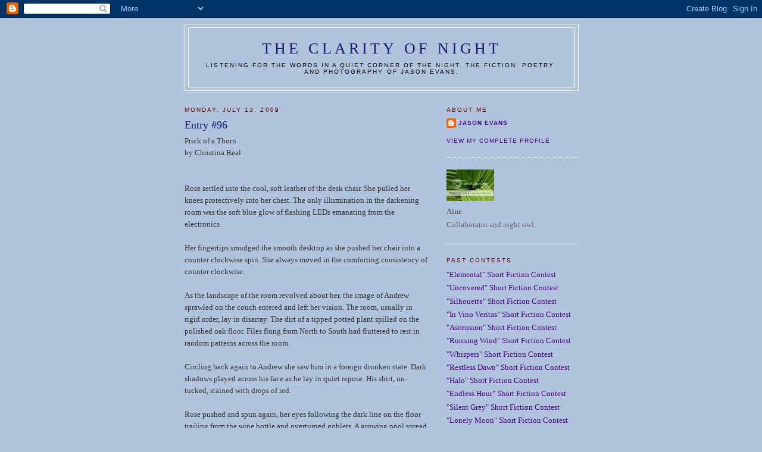

--- FILE ---
content_type: text/html; charset=UTF-8
request_url: https://clarityofnight.blogspot.com/2009/07/entry-96.html?showComment=1247903936570
body_size: 15112
content:
<!DOCTYPE html>
<html dir='ltr' xmlns='http://www.w3.org/1999/xhtml' xmlns:b='http://www.google.com/2005/gml/b' xmlns:data='http://www.google.com/2005/gml/data' xmlns:expr='http://www.google.com/2005/gml/expr'>
<head>
<link href='https://www.blogger.com/static/v1/widgets/2944754296-widget_css_bundle.css' rel='stylesheet' type='text/css'/>
<meta content='vITromZVnmzD6Rr5Sb9zwv+nRE0cyvxYixcpM8p4d5k=' name='verify-v1'/>
<META content='ecda477831b89688' name='y_key'></META>
<meta content='The fiction, poetry, and photography of Jason Evans' name='description'/>
<meta content='INTP,Jason Evans,Clarity of Night,fiction,poetry,photography,short fiction contest' name='keywords'/>
<meta content='text/html; charset=UTF-8' http-equiv='Content-Type'/>
<meta content='blogger' name='generator'/>
<link href='https://clarityofnight.blogspot.com/favicon.ico' rel='icon' type='image/x-icon'/>
<link href='http://clarityofnight.blogspot.com/2009/07/entry-96.html' rel='canonical'/>
<link rel="alternate" type="application/atom+xml" title="The Clarity of Night - Atom" href="https://clarityofnight.blogspot.com/feeds/posts/default" />
<link rel="alternate" type="application/rss+xml" title="The Clarity of Night - RSS" href="https://clarityofnight.blogspot.com/feeds/posts/default?alt=rss" />
<link rel="service.post" type="application/atom+xml" title="The Clarity of Night - Atom" href="https://www.blogger.com/feeds/15498010/posts/default" />

<link rel="alternate" type="application/atom+xml" title="The Clarity of Night - Atom" href="https://clarityofnight.blogspot.com/feeds/3279299977477626327/comments/default" />
<!--Can't find substitution for tag [blog.ieCssRetrofitLinks]-->
<meta content='http://clarityofnight.blogspot.com/2009/07/entry-96.html' property='og:url'/>
<meta content='Entry #96' property='og:title'/>
<meta content='Prick of a Thorn by Christina Beal Rose settled into the cool, soft leather of the desk chair.  She pulled her knees protectively into her c...' property='og:description'/>
<title>The Clarity of Night: Entry #96</title>
<style id='page-skin-1' type='text/css'><!--
/*
-----------------------------------------------
Blogger Template Style
Name:     Minima
Designer: Douglas Bowman
URL:      www.stopdesign.com
Date:     26 Feb 2004
Updated by: Blogger Team
----------------------------------------------- */
/* Variable definitions
====================
<Variable name="bgcolor" description="Page Background Color"
type="color" default="#fff">
<Variable name="textcolor" description="Text Color"
type="color" default="#333">
<Variable name="linkcolor" description="Link Color"
type="color" default="#58a">
<Variable name="pagetitlecolor" description="Blog Title Color"
type="color" default="#666">
<Variable name="descriptioncolor" description="Blog Description Color"
type="color" default="#999">
<Variable name="titlecolor" description="Post Title Color"
type="color" default="#c60">
<Variable name="bordercolor" description="Border Color"
type="color" default="#ccc">
<Variable name="sidebarcolor" description="Sidebar Title Color"
type="color" default="#999">
<Variable name="sidebartextcolor" description="Sidebar Text Color"
type="color" default="#666">
<Variable name="visitedlinkcolor" description="Visited Link Color"
type="color" default="#999">
<Variable name="bodyfont" description="Text Font"
type="font" default="normal normal 100% Georgia, Serif">
<Variable name="headerfont" description="Sidebar Title Font"
type="font"
default="normal normal 78% 'Trebuchet MS',Trebuchet,Arial,Verdana,Sans-serif">
<Variable name="pagetitlefont" description="Blog Title Font"
type="font"
default="normal normal 200% Georgia, Serif">
<Variable name="descriptionfont" description="Blog Description Font"
type="font"
default="normal normal 78% 'Trebuchet MS', Trebuchet, Arial, Verdana, Sans-serif">
<Variable name="postfooterfont" description="Post Footer Font"
type="font"
default="normal normal 78% 'Trebuchet MS', Trebuchet, Arial, Verdana, Sans-serif">
<Variable name="startSide" description="Side where text starts in blog language"
type="automatic" default="left">
<Variable name="endSide" description="Side where text ends in blog language"
type="automatic" default="right">
*/
/* Use this with templates/template-twocol.html */
body {
background:#B0C4DE;
margin:0;
color:#333333;
font:x-small Georgia Serif;
font-size/* */:/**/small;
font-size: /**/small;
text-align: center;
}
a:link {
color:#4B0082;
text-decoration:none;
}
a:visited {
color:#4B0082;
text-decoration:none;
}
a:hover {
color:#FAEBD7;
text-decoration:underline;
}
a img {
border-width:0;
}
/* Header
-----------------------------------------------
*/
#header-wrapper {
width:660px;
margin:0 auto 10px;
border:1px solid #ffffff;
}
#header-inner {
background-position: center;
margin-left: auto;
margin-right: auto;
}
#header {
margin: 5px;
border: 1px solid #ffffff;
text-align: center;
color:#191970;
}
#header h1 {
margin:5px 5px 0;
padding:15px 20px .25em;
line-height:1.2em;
text-transform:uppercase;
letter-spacing:.2em;
font: normal normal 200% Georgia, Serif;
}
#header a {
color:#191970;
text-decoration:none;
}
#header a:hover {
color:#191970;
}
#header .description {
margin:0 5px 5px;
padding:0 20px 15px;
max-width:700px;
text-transform:uppercase;
letter-spacing:.2em;
line-height: 1.4em;
font: normal normal 78% 'Trebuchet MS', Trebuchet, Arial, Verdana, Sans-serif;
color: #000000;
}
#header img {
margin-left: auto;
margin-right: auto;
}
/* Outer-Wrapper
----------------------------------------------- */
#outer-wrapper {
width: 660px;
margin:0 auto;
padding:10px;
text-align:left;
font: normal normal 100% Georgia, Serif;
}
#main-wrapper {
width: 410px;
float: left;
word-wrap: break-word; /* fix for long text breaking sidebar float in IE */
overflow: hidden;     /* fix for long non-text content breaking IE sidebar float */
}
#sidebar-wrapper {
width: 220px;
float: right;
word-wrap: break-word; /* fix for long text breaking sidebar float in IE */
overflow: hidden;      /* fix for long non-text content breaking IE sidebar float */
}
/* Headings
----------------------------------------------- */
h2 {
margin:1.5em 0 .75em;
font:normal normal 78% 'Trebuchet MS',Trebuchet,Arial,Verdana,Sans-serif;
line-height: 1.4em;
text-transform:uppercase;
letter-spacing:.2em;
color:#660000;
}
/* Posts
-----------------------------------------------
*/
h2.date-header {
margin:1.5em 0 .5em;
}
.post {
margin:.5em 0 1.5em;
border-bottom:1px dotted #ffffff;
padding-bottom:1.5em;
}
.post h3 {
margin:.25em 0 0;
padding:0 0 4px;
font-size:140%;
font-weight:normal;
line-height:1.4em;
color:#191970;
}
.post h3 a, .post h3 a:visited, .post h3 strong {
display:block;
text-decoration:none;
color:#191970;
font-weight:normal;
}
.post h3 strong, .post h3 a:hover {
color:#333333;
}
.post-body {
margin:0 0 .75em;
line-height:1.6em;
}
.post-body blockquote {
line-height:1.3em;
}
.post-footer {
margin: .75em 0;
color:#660000;
text-transform:uppercase;
letter-spacing:.1em;
font: normal normal 78% 'Trebuchet MS', Trebuchet, Arial, Verdana, Sans-serif;
line-height: 1.4em;
}
.comment-link {
margin-left:.6em;
}
.post img {
padding:4px;
border:1px solid #ffffff;
}
.post blockquote {
margin:1em 20px;
}
.post blockquote p {
margin:.75em 0;
}
/* Comments
----------------------------------------------- */
#comments h4 {
margin:1em 0;
font-weight: bold;
line-height: 1.4em;
text-transform:uppercase;
letter-spacing:.2em;
color: #660000;
}
#comments-block {
margin:1em 0 1.5em;
line-height:1.6em;
}
#comments-block .comment-author {
margin:.5em 0;
}
#comments-block .comment-body {
margin:.25em 0 0;
}
#comments-block .comment-footer {
margin:-.25em 0 2em;
line-height: 1.4em;
text-transform:uppercase;
letter-spacing:.1em;
}
#comments-block .comment-body p {
margin:0 0 .75em;
}
.deleted-comment {
font-style:italic;
color:gray;
}
#blog-pager-newer-link {
float: left;
}
#blog-pager-older-link {
float: right;
}
#blog-pager {
text-align: center;
}
.feed-links {
clear: both;
line-height: 2.5em;
}
/* Sidebar Content
----------------------------------------------- */
.sidebar {
color: #666666;
line-height: 1.5em;
}
.sidebar ul {
list-style:none;
margin:0 0 0;
padding:0 0 0;
}
.sidebar li {
margin:0;
padding-top:0;
padding-right:0;
padding-bottom:.25em;
padding-left:15px;
text-indent:-15px;
line-height:1.5em;
}
.sidebar .widget, .main .widget {
border-bottom:1px dotted #ffffff;
margin:0 0 1.5em;
padding:0 0 1.5em;
}
.main .Blog {
border-bottom-width: 0;
}
/* Profile
----------------------------------------------- */
.profile-img {
float: left;
margin-top: 0;
margin-right: 5px;
margin-bottom: 5px;
margin-left: 0;
padding: 4px;
border: 1px solid #ffffff;
}
.profile-data {
margin:0;
text-transform:uppercase;
letter-spacing:.1em;
font: normal normal 78% 'Trebuchet MS', Trebuchet, Arial, Verdana, Sans-serif;
color: #660000;
font-weight: bold;
line-height: 1.6em;
}
.profile-datablock {
margin:.5em 0 .5em;
}
.profile-textblock {
margin: 0.5em 0;
line-height: 1.6em;
}
.profile-link {
font: normal normal 78% 'Trebuchet MS', Trebuchet, Arial, Verdana, Sans-serif;
text-transform: uppercase;
letter-spacing: .1em;
}
/* Footer
----------------------------------------------- */
#footer {
width:660px;
clear:both;
margin:0 auto;
padding-top:15px;
line-height: 1.6em;
text-transform:uppercase;
letter-spacing:.1em;
text-align: center;
}

--></style>
<link href='https://www.blogger.com/dyn-css/authorization.css?targetBlogID=15498010&amp;zx=9d67c0fb-5204-4140-8fdd-ea7455842605' media='none' onload='if(media!=&#39;all&#39;)media=&#39;all&#39;' rel='stylesheet'/><noscript><link href='https://www.blogger.com/dyn-css/authorization.css?targetBlogID=15498010&amp;zx=9d67c0fb-5204-4140-8fdd-ea7455842605' rel='stylesheet'/></noscript>
<meta name='google-adsense-platform-account' content='ca-host-pub-1556223355139109'/>
<meta name='google-adsense-platform-domain' content='blogspot.com'/>

</head>
<body>
<div class='navbar section' id='navbar'><div class='widget Navbar' data-version='1' id='Navbar1'><script type="text/javascript">
    function setAttributeOnload(object, attribute, val) {
      if(window.addEventListener) {
        window.addEventListener('load',
          function(){ object[attribute] = val; }, false);
      } else {
        window.attachEvent('onload', function(){ object[attribute] = val; });
      }
    }
  </script>
<div id="navbar-iframe-container"></div>
<script type="text/javascript" src="https://apis.google.com/js/platform.js"></script>
<script type="text/javascript">
      gapi.load("gapi.iframes:gapi.iframes.style.bubble", function() {
        if (gapi.iframes && gapi.iframes.getContext) {
          gapi.iframes.getContext().openChild({
              url: 'https://www.blogger.com/navbar/15498010?po\x3d3279299977477626327\x26origin\x3dhttps://clarityofnight.blogspot.com',
              where: document.getElementById("navbar-iframe-container"),
              id: "navbar-iframe"
          });
        }
      });
    </script><script type="text/javascript">
(function() {
var script = document.createElement('script');
script.type = 'text/javascript';
script.src = '//pagead2.googlesyndication.com/pagead/js/google_top_exp.js';
var head = document.getElementsByTagName('head')[0];
if (head) {
head.appendChild(script);
}})();
</script>
</div></div>
<div id='outer-wrapper'><div id='wrap2'>
<!-- skip links for text browsers -->
<span id='skiplinks' style='display:none;'>
<a href='#main'>skip to main </a> |
      <a href='#sidebar'>skip to sidebar</a>
</span>
<div id='header-wrapper'>
<div class='header section' id='header'><div class='widget Header' data-version='1' id='Header1'>
<div id='header-inner'>
<div class='titlewrapper'>
<h1 class='title'>
<a href='https://clarityofnight.blogspot.com/'>
The Clarity of Night
</a>
</h1>
</div>
<div class='descriptionwrapper'>
<p class='description'><span>Listening for the words in a quiet corner of the night. The fiction, poetry, and photography of Jason Evans.</span></p>
</div>
</div>
</div></div>
</div>
<div id='content-wrapper'>
<div id='crosscol-wrapper' style='text-align:center'>
<div class='crosscol no-items section' id='crosscol'></div>
</div>
<div id='main-wrapper'>
<div class='main section' id='main'><div class='widget Blog' data-version='1' id='Blog1'>
<div class='blog-posts hfeed'>

          <div class="date-outer">
        
<h2 class='date-header'><span>Monday, July 13, 2009</span></h2>

          <div class="date-posts">
        
<div class='post-outer'>
<div class='post hentry uncustomized-post-template' itemprop='blogPost' itemscope='itemscope' itemtype='http://schema.org/BlogPosting'>
<meta content='15498010' itemprop='blogId'/>
<meta content='3279299977477626327' itemprop='postId'/>
<a name='3279299977477626327'></a>
<h3 class='post-title entry-title' itemprop='name'>
Entry #96
</h3>
<div class='post-header'>
<div class='post-header-line-1'></div>
</div>
<div class='post-body entry-content' id='post-body-3279299977477626327' itemprop='description articleBody'>
Prick of a Thorn<br />by Christina Beal<br /><br /><br />Rose settled into the cool, soft leather of the desk chair.  She pulled her knees protectively into her chest.  The only illumination in the darkening room was the soft blue glow of flashing LEDs emanating from the electronics.<br /><br />Her fingertips smudged the smooth desktop as she pushed her chair into a counter clockwise spin.  She always moved in the comforting consistency of counter clockwise.<br /><br />As the landscape of the room revolved about her, the image of Andrew sprawled on the couch entered and left her vision.  The room, usually in rigid order, lay in disarray.  The dirt of a tipped potted plant spilled on the polished oak floor.  Files flung from North to South had fluttered to rest in random patterns across the room.<br /><br />Circling back again to Andrew she saw him in a foreign drunken state.  Dark shadows played across his face as he lay in quiet repose.  His shirt, un-tucked, stained with drops of red.<br /><br />Rose pushed and spun again, her eyes following the dark line on the floor trailing from the wine bottle and overturned goblets.  A growing pool spread with each drip of dark liquid.  As her chair slowed to a stop she raised her fingers gently to the growing swelling around her eye.  Her breath shuddered and a tear slid down her cheek and landed among the splatter of red stains on her once crisp white shirt.<br /><br />She sighed.<br /><br />&#8220;It&#8217;s going to take a lot of club soda to clean this mess.&#8221;
<div style='clear: both;'></div>
</div>
<div class='post-footer'>
<div class='post-footer-line post-footer-line-1'>
<span class='post-author vcard'>
Posted by
<span class='fn' itemprop='author' itemscope='itemscope' itemtype='http://schema.org/Person'>
<span itemprop='name'>Anonymous</span>
</span>
</span>
<span class='post-timestamp'>
at
<meta content='http://clarityofnight.blogspot.com/2009/07/entry-96.html' itemprop='url'/>
<a class='timestamp-link' href='https://clarityofnight.blogspot.com/2009/07/entry-96.html' rel='bookmark' title='permanent link'><abbr class='published' itemprop='datePublished' title='2009-07-13T10:16:00-04:00'>10:16 AM</abbr></a>
</span>
<span class='post-comment-link'>
</span>
<span class='post-icons'>
<span class='item-action'>
<a href='https://www.blogger.com/email-post/15498010/3279299977477626327' title='Email Post'>
<img alt='' class='icon-action' height='13' src='https://resources.blogblog.com/img/icon18_email.gif' width='18'/>
</a>
</span>
<span class='item-control blog-admin pid-937873283'>
<a href='https://www.blogger.com/post-edit.g?blogID=15498010&postID=3279299977477626327&from=pencil' title='Edit Post'>
<img alt='' class='icon-action' height='18' src='https://resources.blogblog.com/img/icon18_edit_allbkg.gif' width='18'/>
</a>
</span>
</span>
<div class='post-share-buttons goog-inline-block'>
</div>
</div>
<div class='post-footer-line post-footer-line-2'>
<span class='post-labels'>
</span>
</div>
<div class='post-footer-line post-footer-line-3'>
<span class='post-location'>
</span>
</div>
</div>
</div>
<div class='comments' id='comments'>
<a name='comments'></a>
<h4>21 comments:</h4>
<div id='Blog1_comments-block-wrapper'>
<dl class='avatar-comment-indent' id='comments-block'>
<dt class='comment-author ' id='c4417426376697957843'>
<a name='c4417426376697957843'></a>
<div class="avatar-image-container vcard"><span dir="ltr"><a href="https://www.blogger.com/profile/10224135811862587701" target="" rel="nofollow" onclick="" class="avatar-hovercard" id="av-4417426376697957843-10224135811862587701"><img src="https://resources.blogblog.com/img/blank.gif" width="35" height="35" class="delayLoad" style="display: none;" longdesc="//blogger.googleusercontent.com/img/b/R29vZ2xl/AVvXsEhrCaj4oymQIIk1IJL8Jj_3AW9qDOetof7tMqb3-BWSu2WSfjekRrpcBCr_VsZWxXyNYFElBk3DSyecM5aSgtA8DyCaWLvIosWpHPW18K0DeS-YR5Gk-zWff5KVupRmiU4/s45-c/uwiEuohfWa-hf9l54pflmK8A+TRvwJIp0060.jpg" alt="" title="The Preacherman">

<noscript><img src="//blogger.googleusercontent.com/img/b/R29vZ2xl/AVvXsEhrCaj4oymQIIk1IJL8Jj_3AW9qDOetof7tMqb3-BWSu2WSfjekRrpcBCr_VsZWxXyNYFElBk3DSyecM5aSgtA8DyCaWLvIosWpHPW18K0DeS-YR5Gk-zWff5KVupRmiU4/s45-c/uwiEuohfWa-hf9l54pflmK8A+TRvwJIp0060.jpg" width="35" height="35" class="photo" alt=""></noscript></a></span></div>
<a href='https://www.blogger.com/profile/10224135811862587701' rel='nofollow'>The Preacherman</a>
said...
</dt>
<dd class='comment-body' id='Blog1_cmt-4417426376697957843'>
<p>
Understated violence supurbly done. I&#39;m not sure I was meant to smile at the last line but I did anyway.<br /><br />Really really like this a lot.<br /><br /><br /><br /><br />Four Dinners
</p>
</dd>
<dd class='comment-footer'>
<span class='comment-timestamp'>
<a href='https://clarityofnight.blogspot.com/2009/07/entry-96.html?showComment=1247497457005#c4417426376697957843' title='comment permalink'>
July 13, 2009 11:04 AM
</a>
<span class='item-control blog-admin pid-1968829101'>
<a class='comment-delete' href='https://www.blogger.com/comment/delete/15498010/4417426376697957843' title='Delete Comment'>
<img src='https://resources.blogblog.com/img/icon_delete13.gif'/>
</a>
</span>
</span>
</dd>
<dt class='comment-author ' id='c3224612261435538186'>
<a name='c3224612261435538186'></a>
<div class="avatar-image-container vcard"><span dir="ltr"><a href="https://www.blogger.com/profile/06120847492230531939" target="" rel="nofollow" onclick="" class="avatar-hovercard" id="av-3224612261435538186-06120847492230531939"><img src="https://resources.blogblog.com/img/blank.gif" width="35" height="35" class="delayLoad" style="display: none;" longdesc="//blogger.googleusercontent.com/img/b/R29vZ2xl/AVvXsEip2vv_5wajSebeF0GoX5FdfYxef9Hhh9iHCwY-0kcyLfH9pdjMJrLlKQDRI6YlHWOcx5tL0ng99nXIzO3-juB0Yg2sroN3bKu6CwyHfzauLQQB5UcVvYNhyhsm_44meco/s45-c/profile.jpg" alt="" title="Laurel">

<noscript><img src="//blogger.googleusercontent.com/img/b/R29vZ2xl/AVvXsEip2vv_5wajSebeF0GoX5FdfYxef9Hhh9iHCwY-0kcyLfH9pdjMJrLlKQDRI6YlHWOcx5tL0ng99nXIzO3-juB0Yg2sroN3bKu6CwyHfzauLQQB5UcVvYNhyhsm_44meco/s45-c/profile.jpg" width="35" height="35" class="photo" alt=""></noscript></a></span></div>
<a href='https://www.blogger.com/profile/06120847492230531939' rel='nofollow'>Laurel</a>
said...
</dt>
<dd class='comment-body' id='Blog1_cmt-3224612261435538186'>
<p>
I love the counter clockwise detail, like she wants to turn time back.<br /><br />So well done.
</p>
</dd>
<dd class='comment-footer'>
<span class='comment-timestamp'>
<a href='https://clarityofnight.blogspot.com/2009/07/entry-96.html?showComment=1247497725367#c3224612261435538186' title='comment permalink'>
July 13, 2009 11:08 AM
</a>
<span class='item-control blog-admin pid-1732190563'>
<a class='comment-delete' href='https://www.blogger.com/comment/delete/15498010/3224612261435538186' title='Delete Comment'>
<img src='https://resources.blogblog.com/img/icon_delete13.gif'/>
</a>
</span>
</span>
</dd>
<dt class='comment-author ' id='c348390416755271422'>
<a name='c348390416755271422'></a>
<div class="avatar-image-container avatar-stock"><span dir="ltr"><a href="http://shoeism.wordpress.com" target="" rel="nofollow" onclick=""><img src="//resources.blogblog.com/img/blank.gif" width="35" height="35" alt="" title="Therese">

</a></span></div>
<a href='http://shoeism.wordpress.com' rel='nofollow'>Therese</a>
said...
</dt>
<dd class='comment-body' id='Blog1_cmt-348390416755271422'>
<p>
I like your attention to detail. &quot;usually in rigid order&quot;, &quot;files flung from North to South&quot;.<br /><br />Really subtle piece. Really well done. Good job.
</p>
</dd>
<dd class='comment-footer'>
<span class='comment-timestamp'>
<a href='https://clarityofnight.blogspot.com/2009/07/entry-96.html?showComment=1247497992241#c348390416755271422' title='comment permalink'>
July 13, 2009 11:13 AM
</a>
<span class='item-control blog-admin pid-937873283'>
<a class='comment-delete' href='https://www.blogger.com/comment/delete/15498010/348390416755271422' title='Delete Comment'>
<img src='https://resources.blogblog.com/img/icon_delete13.gif'/>
</a>
</span>
</span>
</dd>
<dt class='comment-author ' id='c5577670970573132567'>
<a name='c5577670970573132567'></a>
<div class="avatar-image-container vcard"><span dir="ltr"><a href="https://www.blogger.com/profile/18311954967682696734" target="" rel="nofollow" onclick="" class="avatar-hovercard" id="av-5577670970573132567-18311954967682696734"><img src="https://resources.blogblog.com/img/blank.gif" width="35" height="35" class="delayLoad" style="display: none;" longdesc="//blogger.googleusercontent.com/img/b/R29vZ2xl/AVvXsEivDojgh_cbL-OAQgVHS7OPkrucdcEDsqib9z9NZtJRt3VmqqPlZVXR72K__-rygK3qGQfFk4abg_y6xsyzRZylYYK2Tl73vx7Pl0J8z_cPJG9H3PFQBKVoqa-1zPuXKw/s45-c/ProfilePic.jpg" alt="" title="Aniket Thakkar">

<noscript><img src="//blogger.googleusercontent.com/img/b/R29vZ2xl/AVvXsEivDojgh_cbL-OAQgVHS7OPkrucdcEDsqib9z9NZtJRt3VmqqPlZVXR72K__-rygK3qGQfFk4abg_y6xsyzRZylYYK2Tl73vx7Pl0J8z_cPJG9H3PFQBKVoqa-1zPuXKw/s45-c/ProfilePic.jpg" width="35" height="35" class="photo" alt=""></noscript></a></span></div>
<a href='https://www.blogger.com/profile/18311954967682696734' rel='nofollow'>Aniket Thakkar</a>
said...
</dt>
<dd class='comment-body' id='Blog1_cmt-5577670970573132567'>
<p>
She sure seems to have a getaway plan intact. I wouldn&#39;t cross paths with that women... ever.<br /><br />The ones who curse and shout a lot are still predictable. The calm ones are to be feared. :)<br /><br />Liked this a lot.
</p>
</dd>
<dd class='comment-footer'>
<span class='comment-timestamp'>
<a href='https://clarityofnight.blogspot.com/2009/07/entry-96.html?showComment=1247500097845#c5577670970573132567' title='comment permalink'>
July 13, 2009 11:48 AM
</a>
<span class='item-control blog-admin pid-107374061'>
<a class='comment-delete' href='https://www.blogger.com/comment/delete/15498010/5577670970573132567' title='Delete Comment'>
<img src='https://resources.blogblog.com/img/icon_delete13.gif'/>
</a>
</span>
</span>
</dd>
<dt class='comment-author ' id='c4497937551678480576'>
<a name='c4497937551678480576'></a>
<div class="avatar-image-container avatar-stock"><span dir="ltr"><a href="https://www.blogger.com/profile/01354073276671196477" target="" rel="nofollow" onclick="" class="avatar-hovercard" id="av-4497937551678480576-01354073276671196477"><img src="//www.blogger.com/img/blogger_logo_round_35.png" width="35" height="35" alt="" title="Catherine Vibert">

</a></span></div>
<a href='https://www.blogger.com/profile/01354073276671196477' rel='nofollow'>Catherine Vibert</a>
said...
</dt>
<dd class='comment-body' id='Blog1_cmt-4497937551678480576'>
<p>
Thank you for not letting us see the violence happen.  This was really great, I enjoyed it very much.  Great last line.
</p>
</dd>
<dd class='comment-footer'>
<span class='comment-timestamp'>
<a href='https://clarityofnight.blogspot.com/2009/07/entry-96.html?showComment=1247507380939#c4497937551678480576' title='comment permalink'>
July 13, 2009 1:49 PM
</a>
<span class='item-control blog-admin pid-289110698'>
<a class='comment-delete' href='https://www.blogger.com/comment/delete/15498010/4497937551678480576' title='Delete Comment'>
<img src='https://resources.blogblog.com/img/icon_delete13.gif'/>
</a>
</span>
</span>
</dd>
<dt class='comment-author ' id='c5292704680332754138'>
<a name='c5292704680332754138'></a>
<div class="avatar-image-container vcard"><span dir="ltr"><a href="https://www.blogger.com/profile/08873675614347328116" target="" rel="nofollow" onclick="" class="avatar-hovercard" id="av-5292704680332754138-08873675614347328116"><img src="https://resources.blogblog.com/img/blank.gif" width="35" height="35" class="delayLoad" style="display: none;" longdesc="//blogger.googleusercontent.com/img/b/R29vZ2xl/AVvXsEiSMDyWzBafLfp3zSjqulTNPEXJT-4aVnzvHTc-seaU2--dzoL1VhULVrf_8ii-E9dY99JcWkcPFp2q55pFmSujKXapF53otyTXkUiQ200UpphK0lp5HKqJsakvmEbBqw/s45-c/1679gloweyewolf100.jpg" alt="" title="laughingwolf">

<noscript><img src="//blogger.googleusercontent.com/img/b/R29vZ2xl/AVvXsEiSMDyWzBafLfp3zSjqulTNPEXJT-4aVnzvHTc-seaU2--dzoL1VhULVrf_8ii-E9dY99JcWkcPFp2q55pFmSujKXapF53otyTXkUiQ200UpphK0lp5HKqJsakvmEbBqw/s45-c/1679gloweyewolf100.jpg" width="35" height="35" class="photo" alt=""></noscript></a></span></div>
<a href='https://www.blogger.com/profile/08873675614347328116' rel='nofollow'>laughingwolf</a>
said...
</dt>
<dd class='comment-body' id='Blog1_cmt-5292704680332754138'>
<p>
understated elegance...
</p>
</dd>
<dd class='comment-footer'>
<span class='comment-timestamp'>
<a href='https://clarityofnight.blogspot.com/2009/07/entry-96.html?showComment=1247515670772#c5292704680332754138' title='comment permalink'>
July 13, 2009 4:07 PM
</a>
<span class='item-control blog-admin pid-1322321381'>
<a class='comment-delete' href='https://www.blogger.com/comment/delete/15498010/5292704680332754138' title='Delete Comment'>
<img src='https://resources.blogblog.com/img/icon_delete13.gif'/>
</a>
</span>
</span>
</dd>
<dt class='comment-author ' id='c4327123134365592979'>
<a name='c4327123134365592979'></a>
<div class="avatar-image-container vcard"><span dir="ltr"><a href="https://www.blogger.com/profile/10479324326541901987" target="" rel="nofollow" onclick="" class="avatar-hovercard" id="av-4327123134365592979-10479324326541901987"><img src="https://resources.blogblog.com/img/blank.gif" width="35" height="35" class="delayLoad" style="display: none;" longdesc="//blogger.googleusercontent.com/img/b/R29vZ2xl/AVvXsEg-XIvCNa9w6QqTedw9418p3NivecTgWAv8-pbV-GgJ8sk8v3LWTt6244J5ENMnH46NVCTc_GBGlWDIlQH9hrJwlBB6DravFAsdJeOzcV_XwVdCRwyfP2rClA9HeUPyGsM/s45-c/IMAG0231+%281%29.jpg" alt="" title="JR&amp;#39;s Thumbprints">

<noscript><img src="//blogger.googleusercontent.com/img/b/R29vZ2xl/AVvXsEg-XIvCNa9w6QqTedw9418p3NivecTgWAv8-pbV-GgJ8sk8v3LWTt6244J5ENMnH46NVCTc_GBGlWDIlQH9hrJwlBB6DravFAsdJeOzcV_XwVdCRwyfP2rClA9HeUPyGsM/s45-c/IMAG0231+%281%29.jpg" width="35" height="35" class="photo" alt=""></noscript></a></span></div>
<a href='https://www.blogger.com/profile/10479324326541901987' rel='nofollow'>JR&#39;s Thumbprints</a>
said...
</dt>
<dd class='comment-body' id='Blog1_cmt-4327123134365592979'>
<p>
It&#39;s good to know that Andrew isn&#39;t dead! Interesting movement in this story.
</p>
</dd>
<dd class='comment-footer'>
<span class='comment-timestamp'>
<a href='https://clarityofnight.blogspot.com/2009/07/entry-96.html?showComment=1247525824786#c4327123134365592979' title='comment permalink'>
July 13, 2009 6:57 PM
</a>
<span class='item-control blog-admin pid-1691505187'>
<a class='comment-delete' href='https://www.blogger.com/comment/delete/15498010/4327123134365592979' title='Delete Comment'>
<img src='https://resources.blogblog.com/img/icon_delete13.gif'/>
</a>
</span>
</span>
</dd>
<dt class='comment-author ' id='c5617240241501563454'>
<a name='c5617240241501563454'></a>
<div class="avatar-image-container vcard"><span dir="ltr"><a href="https://www.blogger.com/profile/17616427797201977083" target="" rel="nofollow" onclick="" class="avatar-hovercard" id="av-5617240241501563454-17616427797201977083"><img src="https://resources.blogblog.com/img/blank.gif" width="35" height="35" class="delayLoad" style="display: none;" longdesc="//blogger.googleusercontent.com/img/b/R29vZ2xl/AVvXsEinsPePgbC7nx0JtdeQO56eENAfKS4JSePiOS4B-n5Q_-yOQmj9RkODKXWBhXw0EiQ5nxVVv17NMyWMGgEexU-o3ZUmAQEuG3QBsqp9YnlR3zT-HBm-aWNMkjQ8AwT36w/s45-c/home_womans_hoodie.gif" alt="" title="Hoodie">

<noscript><img src="//blogger.googleusercontent.com/img/b/R29vZ2xl/AVvXsEinsPePgbC7nx0JtdeQO56eENAfKS4JSePiOS4B-n5Q_-yOQmj9RkODKXWBhXw0EiQ5nxVVv17NMyWMGgEexU-o3ZUmAQEuG3QBsqp9YnlR3zT-HBm-aWNMkjQ8AwT36w/s45-c/home_womans_hoodie.gif" width="35" height="35" class="photo" alt=""></noscript></a></span></div>
<a href='https://www.blogger.com/profile/17616427797201977083' rel='nofollow'>Hoodie</a>
said...
</dt>
<dd class='comment-body' id='Blog1_cmt-5617240241501563454'>
<p>
Very nicely done, Christina.  Strong detail, a crisp peek into the moment.  I particularly like the way the title plays in.<br /><br />(Its me BTW.  I got an entry in last night.  112)
</p>
</dd>
<dd class='comment-footer'>
<span class='comment-timestamp'>
<a href='https://clarityofnight.blogspot.com/2009/07/entry-96.html?showComment=1247585212636#c5617240241501563454' title='comment permalink'>
July 14, 2009 11:26 AM
</a>
<span class='item-control blog-admin pid-1985996301'>
<a class='comment-delete' href='https://www.blogger.com/comment/delete/15498010/5617240241501563454' title='Delete Comment'>
<img src='https://resources.blogblog.com/img/icon_delete13.gif'/>
</a>
</span>
</span>
</dd>
<dt class='comment-author ' id='c5292671535519853415'>
<a name='c5292671535519853415'></a>
<div class="avatar-image-container vcard"><span dir="ltr"><a href="https://www.blogger.com/profile/12003379181294550035" target="" rel="nofollow" onclick="" class="avatar-hovercard" id="av-5292671535519853415-12003379181294550035"><img src="https://resources.blogblog.com/img/blank.gif" width="35" height="35" class="delayLoad" style="display: none;" longdesc="//blogger.googleusercontent.com/img/b/R29vZ2xl/AVvXsEjmDg8tPZUi5C1OfsJMDfYavbThMykmiD3PqKByYMd0E49xXCDL3eIcV8yPsOR8QNp5AqPptjhE51xZwNSGgdSPRxv2wAyafrQ0rTz3Y1VZV4jBpD6NwDdIpwwamqBdosM/s45-c/image.jpg" alt="" title="Karen">

<noscript><img src="//blogger.googleusercontent.com/img/b/R29vZ2xl/AVvXsEjmDg8tPZUi5C1OfsJMDfYavbThMykmiD3PqKByYMd0E49xXCDL3eIcV8yPsOR8QNp5AqPptjhE51xZwNSGgdSPRxv2wAyafrQ0rTz3Y1VZV4jBpD6NwDdIpwwamqBdosM/s45-c/image.jpg" width="35" height="35" class="photo" alt=""></noscript></a></span></div>
<a href='https://www.blogger.com/profile/12003379181294550035' rel='nofollow'>Karen</a>
said...
</dt>
<dd class='comment-body' id='Blog1_cmt-5292671535519853415'>
<p>
Wow! The detail of the spinning in and out of vision sells me on this. Great point of view; very good writing.
</p>
</dd>
<dd class='comment-footer'>
<span class='comment-timestamp'>
<a href='https://clarityofnight.blogspot.com/2009/07/entry-96.html?showComment=1247614956131#c5292671535519853415' title='comment permalink'>
July 14, 2009 7:42 PM
</a>
<span class='item-control blog-admin pid-114929381'>
<a class='comment-delete' href='https://www.blogger.com/comment/delete/15498010/5292671535519853415' title='Delete Comment'>
<img src='https://resources.blogblog.com/img/icon_delete13.gif'/>
</a>
</span>
</span>
</dd>
<dt class='comment-author ' id='c4233633131967209184'>
<a name='c4233633131967209184'></a>
<div class="avatar-image-container avatar-stock"><span dir="ltr"><img src="//resources.blogblog.com/img/blank.gif" width="35" height="35" alt="" title="Anonymous">

</span></div>
Anonymous
said...
</dt>
<dd class='comment-body' id='Blog1_cmt-4233633131967209184'>
<p>
i like your writing. riveting!
</p>
</dd>
<dd class='comment-footer'>
<span class='comment-timestamp'>
<a href='https://clarityofnight.blogspot.com/2009/07/entry-96.html?showComment=1247640584000#c4233633131967209184' title='comment permalink'>
July 15, 2009 2:49 AM
</a>
<span class='item-control blog-admin pid-937873283'>
<a class='comment-delete' href='https://www.blogger.com/comment/delete/15498010/4233633131967209184' title='Delete Comment'>
<img src='https://resources.blogblog.com/img/icon_delete13.gif'/>
</a>
</span>
</span>
</dd>
<dt class='comment-author ' id='c1584149280274501271'>
<a name='c1584149280274501271'></a>
<div class="avatar-image-container avatar-stock"><span dir="ltr"><a href="https://www.blogger.com/profile/04871239587214383387" target="" rel="nofollow" onclick="" class="avatar-hovercard" id="av-1584149280274501271-04871239587214383387"><img src="//www.blogger.com/img/blogger_logo_round_35.png" width="35" height="35" alt="" title="Unknown">

</a></span></div>
<a href='https://www.blogger.com/profile/04871239587214383387' rel='nofollow'>Unknown</a>
said...
</dt>
<dd class='comment-body' id='Blog1_cmt-1584149280274501271'>
<p>
Wow, great writing, rich, visual, subtle - there&#39;s the makings of a great thriller in this.  Really strong writing, very well done!
</p>
</dd>
<dd class='comment-footer'>
<span class='comment-timestamp'>
<a href='https://clarityofnight.blogspot.com/2009/07/entry-96.html?showComment=1247656802712#c1584149280274501271' title='comment permalink'>
July 15, 2009 7:20 AM
</a>
<span class='item-control blog-admin pid-439764999'>
<a class='comment-delete' href='https://www.blogger.com/comment/delete/15498010/1584149280274501271' title='Delete Comment'>
<img src='https://resources.blogblog.com/img/icon_delete13.gif'/>
</a>
</span>
</span>
</dd>
<dt class='comment-author ' id='c2041947539123295753'>
<a name='c2041947539123295753'></a>
<div class="avatar-image-container vcard"><span dir="ltr"><a href="https://www.blogger.com/profile/09722619048888613647" target="" rel="nofollow" onclick="" class="avatar-hovercard" id="av-2041947539123295753-09722619048888613647"><img src="https://resources.blogblog.com/img/blank.gif" width="35" height="35" class="delayLoad" style="display: none;" longdesc="//1.bp.blogspot.com/-FRFvo69by3I/YBb9xg8q-yI/AAAAAAAACmk/Nf5dPsUazCYrJTzKd7gGkDdRmmtVj5mXQCK4BGAYYCw/s35/Bernie%25252Bin%25252BVegas%25252B2.jpg" alt="" title="BernardL">

<noscript><img src="//1.bp.blogspot.com/-FRFvo69by3I/YBb9xg8q-yI/AAAAAAAACmk/Nf5dPsUazCYrJTzKd7gGkDdRmmtVj5mXQCK4BGAYYCw/s35/Bernie%25252Bin%25252BVegas%25252B2.jpg" width="35" height="35" class="photo" alt=""></noscript></a></span></div>
<a href='https://www.blogger.com/profile/09722619048888613647' rel='nofollow'>BernardL</a>
said...
</dt>
<dd class='comment-body' id='Blog1_cmt-2041947539123295753'>
<p>
One too many glasses of wine. Nicely done.
</p>
</dd>
<dd class='comment-footer'>
<span class='comment-timestamp'>
<a href='https://clarityofnight.blogspot.com/2009/07/entry-96.html?showComment=1247680612230#c2041947539123295753' title='comment permalink'>
July 15, 2009 1:56 PM
</a>
<span class='item-control blog-admin pid-1551990791'>
<a class='comment-delete' href='https://www.blogger.com/comment/delete/15498010/2041947539123295753' title='Delete Comment'>
<img src='https://resources.blogblog.com/img/icon_delete13.gif'/>
</a>
</span>
</span>
</dd>
<dt class='comment-author ' id='c5269756816584392376'>
<a name='c5269756816584392376'></a>
<div class="avatar-image-container vcard"><span dir="ltr"><a href="https://www.blogger.com/profile/11302784595594793121" target="" rel="nofollow" onclick="" class="avatar-hovercard" id="av-5269756816584392376-11302784595594793121"><img src="https://resources.blogblog.com/img/blank.gif" width="35" height="35" class="delayLoad" style="display: none;" longdesc="//blogger.googleusercontent.com/img/b/R29vZ2xl/AVvXsEg4jiOgXMaSBdFrzx9w4ORZVRJ9EsJW05lIBV7UYHKp2SJ4kwwt-3IsznFcv1RjGBoQftNaSrWY7Rj1ZHURzxhc2Ss4xB-cqKoZ6HzGVzWwKnkfDKCcwuu5XrHVsgk1KGo/s45-c/IMG_0629.JPG" alt="" title="Amanda F.">

<noscript><img src="//blogger.googleusercontent.com/img/b/R29vZ2xl/AVvXsEg4jiOgXMaSBdFrzx9w4ORZVRJ9EsJW05lIBV7UYHKp2SJ4kwwt-3IsznFcv1RjGBoQftNaSrWY7Rj1ZHURzxhc2Ss4xB-cqKoZ6HzGVzWwKnkfDKCcwuu5XrHVsgk1KGo/s45-c/IMG_0629.JPG" width="35" height="35" class="photo" alt=""></noscript></a></span></div>
<a href='https://www.blogger.com/profile/11302784595594793121' rel='nofollow'>Amanda F.</a>
said...
</dt>
<dd class='comment-body' id='Blog1_cmt-5269756816584392376'>
<p>
Drunken violence without spelling it out - superbly done.
</p>
</dd>
<dd class='comment-footer'>
<span class='comment-timestamp'>
<a href='https://clarityofnight.blogspot.com/2009/07/entry-96.html?showComment=1247690159007#c5269756816584392376' title='comment permalink'>
July 15, 2009 4:35 PM
</a>
<span class='item-control blog-admin pid-2043463331'>
<a class='comment-delete' href='https://www.blogger.com/comment/delete/15498010/5269756816584392376' title='Delete Comment'>
<img src='https://resources.blogblog.com/img/icon_delete13.gif'/>
</a>
</span>
</span>
</dd>
<dt class='comment-author ' id='c2671280975373393389'>
<a name='c2671280975373393389'></a>
<div class="avatar-image-container avatar-stock"><span dir="ltr"><a href="https://www.blogger.com/profile/05028687955957107957" target="" rel="nofollow" onclick="" class="avatar-hovercard" id="av-2671280975373393389-05028687955957107957"><img src="//www.blogger.com/img/blogger_logo_round_35.png" width="35" height="35" alt="" title="PJD">

</a></span></div>
<a href='https://www.blogger.com/profile/05028687955957107957' rel='nofollow'>PJD</a>
said...
</dt>
<dd class='comment-body' id='Blog1_cmt-2671280975373393389'>
<p>
I hope she gets her glass slipper in the end.<br /><br />This is, as others have said, properly told.  The counterclockwise movement, the fact that she has done this before and has a routine... very well done.
</p>
</dd>
<dd class='comment-footer'>
<span class='comment-timestamp'>
<a href='https://clarityofnight.blogspot.com/2009/07/entry-96.html?showComment=1247725288322#c2671280975373393389' title='comment permalink'>
July 16, 2009 2:21 AM
</a>
<span class='item-control blog-admin pid-375121350'>
<a class='comment-delete' href='https://www.blogger.com/comment/delete/15498010/2671280975373393389' title='Delete Comment'>
<img src='https://resources.blogblog.com/img/icon_delete13.gif'/>
</a>
</span>
</span>
</dd>
<dt class='comment-author ' id='c8851001906844695216'>
<a name='c8851001906844695216'></a>
<div class="avatar-image-container vcard"><span dir="ltr"><a href="https://www.blogger.com/profile/16732006129353079344" target="" rel="nofollow" onclick="" class="avatar-hovercard" id="av-8851001906844695216-16732006129353079344"><img src="https://resources.blogblog.com/img/blank.gif" width="35" height="35" class="delayLoad" style="display: none;" longdesc="//blogger.googleusercontent.com/img/b/R29vZ2xl/AVvXsEjaEg1YjrJ0wtuECPzm_RlTYRQ703waVhMm5tiPfM6LdB11dh6ss2jWfGslwh_XWZ44wzqPRzzD9MoC5Qa5mjqqLo7PWq_W-gZIU5PU1nc9GV5Nroyltavd8JXZuVASkjA/s45-c/chrispic.jpg" alt="" title="Chris Eldin">

<noscript><img src="//blogger.googleusercontent.com/img/b/R29vZ2xl/AVvXsEjaEg1YjrJ0wtuECPzm_RlTYRQ703waVhMm5tiPfM6LdB11dh6ss2jWfGslwh_XWZ44wzqPRzzD9MoC5Qa5mjqqLo7PWq_W-gZIU5PU1nc9GV5Nroyltavd8JXZuVASkjA/s45-c/chrispic.jpg" width="35" height="35" class="photo" alt=""></noscript></a></span></div>
<a href='https://www.blogger.com/profile/16732006129353079344' rel='nofollow'>Chris Eldin</a>
said...
</dt>
<dd class='comment-body' id='Blog1_cmt-8851001906844695216'>
<p>
I also felt this was very strong writing. Elegant, yet powerful.  Your attention to detail is superb--just the right balance to ground us without overwhelming us.<br />Very nicely drawn!!
</p>
</dd>
<dd class='comment-footer'>
<span class='comment-timestamp'>
<a href='https://clarityofnight.blogspot.com/2009/07/entry-96.html?showComment=1247789309712#c8851001906844695216' title='comment permalink'>
July 16, 2009 8:08 PM
</a>
<span class='item-control blog-admin pid-768997699'>
<a class='comment-delete' href='https://www.blogger.com/comment/delete/15498010/8851001906844695216' title='Delete Comment'>
<img src='https://resources.blogblog.com/img/icon_delete13.gif'/>
</a>
</span>
</span>
</dd>
<dt class='comment-author ' id='c6657615338839801495'>
<a name='c6657615338839801495'></a>
<div class="avatar-image-container avatar-stock"><span dir="ltr"><a href="http://www.quinbrowne-words.blogspot.com" target="" rel="nofollow" onclick=""><img src="//resources.blogblog.com/img/blank.gif" width="35" height="35" alt="" title="quin browne">

</a></span></div>
<a href='http://www.quinbrowne-words.blogspot.com' rel='nofollow'>quin browne</a>
said...
</dt>
<dd class='comment-body' id='Blog1_cmt-6657615338839801495'>
<p>
i agree on the not letting the violence be seen as crucial to the story.
</p>
</dd>
<dd class='comment-footer'>
<span class='comment-timestamp'>
<a href='https://clarityofnight.blogspot.com/2009/07/entry-96.html?showComment=1247803696077#c6657615338839801495' title='comment permalink'>
July 17, 2009 12:08 AM
</a>
<span class='item-control blog-admin pid-937873283'>
<a class='comment-delete' href='https://www.blogger.com/comment/delete/15498010/6657615338839801495' title='Delete Comment'>
<img src='https://resources.blogblog.com/img/icon_delete13.gif'/>
</a>
</span>
</span>
</dd>
<dt class='comment-author ' id='c5662900245918133222'>
<a name='c5662900245918133222'></a>
<div class="avatar-image-container vcard"><span dir="ltr"><a href="https://www.blogger.com/profile/06840416881970211377" target="" rel="nofollow" onclick="" class="avatar-hovercard" id="av-5662900245918133222-06840416881970211377"><img src="https://resources.blogblog.com/img/blank.gif" width="35" height="35" class="delayLoad" style="display: none;" longdesc="//blogger.googleusercontent.com/img/b/R29vZ2xl/AVvXsEipmuxjmPA5LeS8i2hMgEt6NBgvKgh4yJXE5Y3gKQKzgRkuQdKga0q0BgaEqMchj4caB1sI7a4mKrniqY9DRUthdYTt_NfHWk7lYarISz3TDVF53bc2eUirjSDqAGKxRc8/s45-c/ea+profile.jpg" alt="" title="Esther Avila">

<noscript><img src="//blogger.googleusercontent.com/img/b/R29vZ2xl/AVvXsEipmuxjmPA5LeS8i2hMgEt6NBgvKgh4yJXE5Y3gKQKzgRkuQdKga0q0BgaEqMchj4caB1sI7a4mKrniqY9DRUthdYTt_NfHWk7lYarISz3TDVF53bc2eUirjSDqAGKxRc8/s45-c/ea+profile.jpg" width="35" height="35" class="photo" alt=""></noscript></a></span></div>
<a href='https://www.blogger.com/profile/06840416881970211377' rel='nofollow'>Esther Avila</a>
said...
</dt>
<dd class='comment-body' id='Blog1_cmt-5662900245918133222'>
<p>
This was really nicely written. So much detail. I was wondering why she seemed so calm as I was shown the disarray around her -- and then you hit us with it at the end... great writing.
</p>
</dd>
<dd class='comment-footer'>
<span class='comment-timestamp'>
<a href='https://clarityofnight.blogspot.com/2009/07/entry-96.html?showComment=1247855633569#c5662900245918133222' title='comment permalink'>
July 17, 2009 2:33 PM
</a>
<span class='item-control blog-admin pid-1392242311'>
<a class='comment-delete' href='https://www.blogger.com/comment/delete/15498010/5662900245918133222' title='Delete Comment'>
<img src='https://resources.blogblog.com/img/icon_delete13.gif'/>
</a>
</span>
</span>
</dd>
<dt class='comment-author ' id='c8241375825864876901'>
<a name='c8241375825864876901'></a>
<div class="avatar-image-container vcard"><span dir="ltr"><a href="https://www.blogger.com/profile/04951739945670483199" target="" rel="nofollow" onclick="" class="avatar-hovercard" id="av-8241375825864876901-04951739945670483199"><img src="https://resources.blogblog.com/img/blank.gif" width="35" height="35" class="delayLoad" style="display: none;" longdesc="//blogger.googleusercontent.com/img/b/R29vZ2xl/AVvXsEjBdrxzUItheUp3yWbiPt3d2ICPSDGrd5OsKcrcALPkYWAFDdd4gkhuPUIhPaBE7H3FhuHorkUx2wkw3MD8IAvJpSYkRCobtGUvXDyePYUiIemHXJNlxjsFp0VAu8Wi2AM/s45-c/Jane.jpg" alt="" title="JaneyV">

<noscript><img src="//blogger.googleusercontent.com/img/b/R29vZ2xl/AVvXsEjBdrxzUItheUp3yWbiPt3d2ICPSDGrd5OsKcrcALPkYWAFDdd4gkhuPUIhPaBE7H3FhuHorkUx2wkw3MD8IAvJpSYkRCobtGUvXDyePYUiIemHXJNlxjsFp0VAu8Wi2AM/s45-c/Jane.jpg" width="35" height="35" class="photo" alt=""></noscript></a></span></div>
<a href='https://www.blogger.com/profile/04951739945670483199' rel='nofollow'>JaneyV</a>
said...
</dt>
<dd class='comment-body' id='Blog1_cmt-8241375825864876901'>
<p>
This is a very fine piece of writing.  The way you described the spinning on the chair was masterful.  It makes me think that what had gone before was doomed to recur  - no matter how often she changed the scenery she&#39;d always come back to her abuser.<br /><br />Very moving.
</p>
</dd>
<dd class='comment-footer'>
<span class='comment-timestamp'>
<a href='https://clarityofnight.blogspot.com/2009/07/entry-96.html?showComment=1247903936570#c8241375825864876901' title='comment permalink'>
July 18, 2009 3:58 AM
</a>
<span class='item-control blog-admin pid-1742287941'>
<a class='comment-delete' href='https://www.blogger.com/comment/delete/15498010/8241375825864876901' title='Delete Comment'>
<img src='https://resources.blogblog.com/img/icon_delete13.gif'/>
</a>
</span>
</span>
</dd>
<dt class='comment-author ' id='c8747250662426952709'>
<a name='c8747250662426952709'></a>
<div class="avatar-image-container vcard"><span dir="ltr"><a href="https://www.blogger.com/profile/00891885810903269126" target="" rel="nofollow" onclick="" class="avatar-hovercard" id="av-8747250662426952709-00891885810903269126"><img src="https://resources.blogblog.com/img/blank.gif" width="35" height="35" class="delayLoad" style="display: none;" longdesc="//blogger.googleusercontent.com/img/b/R29vZ2xl/AVvXsEhAZfsr0M-4UvK5wVGJKIbfpMfTh_nMVhDSE8q9onvBwWOGb-eEIlQgsE4a4nivOPSm4od_APTZXi0pCpYtGbPUF3XVADOmjj6zOSjSZke-WNw2iCOneh2PMSA4RbwRbi0/s45-c/3332417420_392793284d_m.jpg" alt="" title="Dottie Camptown">

<noscript><img src="//blogger.googleusercontent.com/img/b/R29vZ2xl/AVvXsEhAZfsr0M-4UvK5wVGJKIbfpMfTh_nMVhDSE8q9onvBwWOGb-eEIlQgsE4a4nivOPSm4od_APTZXi0pCpYtGbPUF3XVADOmjj6zOSjSZke-WNw2iCOneh2PMSA4RbwRbi0/s45-c/3332417420_392793284d_m.jpg" width="35" height="35" class="photo" alt=""></noscript></a></span></div>
<a href='https://www.blogger.com/profile/00891885810903269126' rel='nofollow'>Dottie Camptown</a>
said...
</dt>
<dd class='comment-body' id='Blog1_cmt-8747250662426952709'>
<p>
This is one of my favorites.  The story itself is not complicated, but you lead us to the end with such strong character development and writing.  There are no weird twists that don&#39;t fit, but it is still fresh and unexpected.  Nice job.
</p>
</dd>
<dd class='comment-footer'>
<span class='comment-timestamp'>
<a href='https://clarityofnight.blogspot.com/2009/07/entry-96.html?showComment=1248008827870#c8747250662426952709' title='comment permalink'>
July 19, 2009 9:07 AM
</a>
<span class='item-control blog-admin pid-1967124220'>
<a class='comment-delete' href='https://www.blogger.com/comment/delete/15498010/8747250662426952709' title='Delete Comment'>
<img src='https://resources.blogblog.com/img/icon_delete13.gif'/>
</a>
</span>
</span>
</dd>
<dt class='comment-author ' id='c6127794171850492077'>
<a name='c6127794171850492077'></a>
<div class="avatar-image-container avatar-stock"><span dir="ltr"><img src="//resources.blogblog.com/img/blank.gif" width="35" height="35" alt="" title="Anonymous">

</span></div>
Anonymous
said...
</dt>
<dd class='comment-body' id='Blog1_cmt-6127794171850492077'>
<p>
The movements are hypnotic.  A ship tossing in the sea.  Kind of calming.<br /><br />High marks for pacing.
</p>
</dd>
<dd class='comment-footer'>
<span class='comment-timestamp'>
<a href='https://clarityofnight.blogspot.com/2009/07/entry-96.html?showComment=1248696244423#c6127794171850492077' title='comment permalink'>
July 27, 2009 8:04 AM
</a>
<span class='item-control blog-admin pid-937873283'>
<a class='comment-delete' href='https://www.blogger.com/comment/delete/15498010/6127794171850492077' title='Delete Comment'>
<img src='https://resources.blogblog.com/img/icon_delete13.gif'/>
</a>
</span>
</span>
</dd>
<dt class='comment-author ' id='c247403247846162919'>
<a name='c247403247846162919'></a>
<div class="avatar-image-container vcard"><span dir="ltr"><a href="https://www.blogger.com/profile/09407478042834459126" target="" rel="nofollow" onclick="" class="avatar-hovercard" id="av-247403247846162919-09407478042834459126"><img src="https://resources.blogblog.com/img/blank.gif" width="35" height="35" class="delayLoad" style="display: none;" longdesc="//blogger.googleusercontent.com/img/b/R29vZ2xl/AVvXsEjF4OswhaTv0Eo9QrNcJN5wApqFItHCRwQ5muPGHoNxFslBGzMsYpXIZHfW-xzentJTO5mTo7Pz0WOZlVV4Cidrwq-QgufGC-My7oubjQlrmSljQwjwK7HxXC_lDP4a9zc/s45-c/Wells-4-reduced.jpg" alt="" title="Jaye Wells">

<noscript><img src="//blogger.googleusercontent.com/img/b/R29vZ2xl/AVvXsEjF4OswhaTv0Eo9QrNcJN5wApqFItHCRwQ5muPGHoNxFslBGzMsYpXIZHfW-xzentJTO5mTo7Pz0WOZlVV4Cidrwq-QgufGC-My7oubjQlrmSljQwjwK7HxXC_lDP4a9zc/s45-c/Wells-4-reduced.jpg" width="35" height="35" class="photo" alt=""></noscript></a></span></div>
<a href='https://www.blogger.com/profile/09407478042834459126' rel='nofollow'>Jaye Wells</a>
said...
</dt>
<dd class='comment-body' id='Blog1_cmt-247403247846162919'>
<p>
I really liked this story. The ironic last line, the details, it all comes together in a nice, tight package. Great job.
</p>
</dd>
<dd class='comment-footer'>
<span class='comment-timestamp'>
<a href='https://clarityofnight.blogspot.com/2009/07/entry-96.html?showComment=1248918278143#c247403247846162919' title='comment permalink'>
July 29, 2009 9:44 PM
</a>
<span class='item-control blog-admin pid-1779812832'>
<a class='comment-delete' href='https://www.blogger.com/comment/delete/15498010/247403247846162919' title='Delete Comment'>
<img src='https://resources.blogblog.com/img/icon_delete13.gif'/>
</a>
</span>
</span>
</dd>
</dl>
</div>
<p class='comment-footer'>
<a href='https://www.blogger.com/comment/fullpage/post/15498010/3279299977477626327' onclick='javascript:window.open(this.href, "bloggerPopup", "toolbar=0,location=0,statusbar=1,menubar=0,scrollbars=yes,width=640,height=500"); return false;'>Post a Comment</a>
</p>
</div>
</div>

        </div></div>
      
</div>
<div class='blog-pager' id='blog-pager'>
<span id='blog-pager-newer-link'>
<a class='blog-pager-newer-link' href='https://clarityofnight.blogspot.com/2009/07/entry-97.html' id='Blog1_blog-pager-newer-link' title='Newer Post'>Newer Post</a>
</span>
<span id='blog-pager-older-link'>
<a class='blog-pager-older-link' href='https://clarityofnight.blogspot.com/2009/07/entry-95.html' id='Blog1_blog-pager-older-link' title='Older Post'>Older Post</a>
</span>
<a class='home-link' href='https://clarityofnight.blogspot.com/'>Home</a>
</div>
<div class='clear'></div>
<div class='post-feeds'>
<div class='feed-links'>
Subscribe to:
<a class='feed-link' href='https://clarityofnight.blogspot.com/feeds/3279299977477626327/comments/default' target='_blank' type='application/atom+xml'>Post Comments (Atom)</a>
</div>
</div>
</div></div>
</div>
<div id='sidebar-wrapper'>
<div class='sidebar section' id='sidebar'><div class='widget Profile' data-version='1' id='Profile1'>
<h2>About Me</h2>
<div class='widget-content'>
<dl class='profile-datablock'>
<dt class='profile-data'>
<a class='profile-name-link g-profile' href='https://www.blogger.com/profile/14851992219298316168' rel='author' style='background-image: url(//www.blogger.com/img/logo-16.png);'>
Jason Evans
</a>
</dt>
</dl>
<a class='profile-link' href='https://www.blogger.com/profile/14851992219298316168' rel='author'>View my complete profile</a>
<div class='clear'></div>
</div>
</div><div class='widget HTML' data-version='1' id='HTML6'>
<div class='widget-content'>
<ul><li><a href="//www.blogger.com/profile/08402176500997528105"><img src="https://lh3.googleusercontent.com/blogger_img_proxy/AEn0k_vObYyeBuHchbtoJ5TsELdU9DDW6H8hSEZCFxrZCPR4FPGw4_wUYAM7MCi7iFzBTVAYtkF-OfKzSxuC2GNoyB3_lEIj6cNe5o0KQuRHX_MIGPvtipdUW0Z4tLyt2fIaEsjv4q7b-lCzqX0=s0-d"></a>
<li><b>Aine</b>
<li>Collaborator and night owl.
</li></li></li></ul>
</div>
<div class='clear'></div>
</div><div class='widget LinkList' data-version='1' id='LinkList2'>
<h2>Past Contests</h2>
<div class='widget-content'>
<ul>
<li><a href='http://clarityofnight.blogspot.com/2011/07/elemental-short-fiction-contest_14.html'>"Elemental" Short Fiction Contest</a></li>
<li><a href='http://clarityofnight.blogspot.com/2010/07/uncovered-short-fiction-contest_28.html'>"Uncovered" Short Fiction Contest</a></li>
<li><a href='http://clarityofnight.blogspot.com/2010/01/silhouette-short-fiction-contest_05.html'>"Silhouette" Short Fiction Contest</a></li>
<li><a href='http://clarityofnight.blogspot.com/2009/07/in-vino-veritas-truth-in-wine.html'>"In Vino Veritas" Short Fiction Contest</a></li>
<li><a href='http://clarityofnight.blogspot.com/2009/01/ascension-short-fiction-contest_05.html'>"Ascension" Short Fiction Contest</a></li>
<li><a href='http://clarityofnight.blogspot.com/2008/07/running-wind-short-fiction-contest_09.html'>"Running Wind" Short Fiction Contest</a></li>
<li><a href='http://clarityofnight.blogspot.com/2008/02/whispers-short-fiction-contest_27.html'>"Whispers" Short Fiction Contest</a></li>
<li><a href='http://clarityofnight.blogspot.com/2007/11/restless-dawn-short-fiction-contest_14.html'>"Restless Dawn" Short Fiction Contest</a></li>
<li><a href='http://clarityofnight.blogspot.com/2007/08/halo-short-fiction-contest.html'>"Halo" Short Fiction Contest</a></li>
<li><a href='http://clarityofnight.blogspot.com/2007/04/endless-hour-short-fiction-contest_25.html'>"Endless Hour" Short Fiction Contest</a></li>
<li><a href='http://clarityofnight.blogspot.com/2007/01/silent-grey-short-fiction-contest_10.html'>"Silent Grey" Short Fiction Contest</a></li>
<li><a href='http://clarityofnight.blogspot.com/2006/08/lonely-moon-short-fiction-contest_29.html'>"Lonely Moon" Short Fiction Contest (with Anne Frasier)</a></li>
<li><a href='http://clarityofnight.blogspot.com/2006/06/midnight-road-short-fiction-contest_30.html'>"Midnight Road" Short Fiction Contest</a></li>
<li><a href='http://clarityofnight.blogspot.com/2006/04/two-lights-short-fiction-contest_27.html'>"Two Lights" Short Fiction Contest</a></li>
</ul>
<div class='clear'></div>
</div>
</div><div class='widget Image' data-version='1' id='Image2'>
<h2>The Official Compilation!</h2>
<div class='widget-content'>
<a href='http://www.keepandshare.com/doc/2083033/the-clarity-of-night-contests-vol-i-pdf-july-20-2010-8-56-am-5-0-meg?da=y'>
<img alt='The Official Compilation!' height='123' id='Image2_img' src='//1.bp.blogspot.com/_yQ65Hi3J18w/TFoRi6-F8hI/AAAAAAAABrw/A3khz_fD83Y/S220/Clarity+of+Night.ebook.rs.jpg' width='80'/>
</a>
<br/>
<span class='caption'>Get the winners of the first 12 Clarity of Night contests in one place!  Extras too!!</span>
</div>
<div class='clear'></div>
</div><div class='widget Label' data-version='1' id='Label1'>
<h2>Categories</h2>
<div class='widget-content list-label-widget-content'>
<ul>
<li>
<a dir='ltr' href='https://clarityofnight.blogspot.com/search/label/poetry'>poetry</a>
<span dir='ltr'>(193)</span>
</li>
<li>
<a dir='ltr' href='https://clarityofnight.blogspot.com/search/label/fiction'>fiction</a>
<span dir='ltr'>(180)</span>
</li>
<li>
<a dir='ltr' href='https://clarityofnight.blogspot.com/search/label/vignette'>vignette</a>
<span dir='ltr'>(106)</span>
</li>
<li>
<a dir='ltr' href='https://clarityofnight.blogspot.com/search/label/serial'>serial</a>
<span dir='ltr'>(59)</span>
</li>
<li>
<a dir='ltr' href='https://clarityofnight.blogspot.com/search/label/lyrics'>lyrics</a>
<span dir='ltr'>(56)</span>
</li>
<li>
<a dir='ltr' href='https://clarityofnight.blogspot.com/search/label/personal'>personal</a>
<span dir='ltr'>(52)</span>
</li>
<li>
<a dir='ltr' href='https://clarityofnight.blogspot.com/search/label/insights'>insights</a>
<span dir='ltr'>(33)</span>
</li>
<li>
<a dir='ltr' href='https://clarityofnight.blogspot.com/search/label/thoughts'>thoughts</a>
<span dir='ltr'>(31)</span>
</li>
<li>
<a dir='ltr' href='https://clarityofnight.blogspot.com/search/label/cemetery'>cemetery</a>
<span dir='ltr'>(26)</span>
</li>
<li>
<a dir='ltr' href='https://clarityofnight.blogspot.com/search/label/forest'>forest</a>
<span dir='ltr'>(17)</span>
</li>
<li>
<a dir='ltr' href='https://clarityofnight.blogspot.com/search/label/nature'>nature</a>
<span dir='ltr'>(16)</span>
</li>
<li>
<a dir='ltr' href='https://clarityofnight.blogspot.com/search/label/remembrance'>remembrance</a>
<span dir='ltr'>(16)</span>
</li>
<li>
<a dir='ltr' href='https://clarityofnight.blogspot.com/search/label/writing'>writing</a>
<span dir='ltr'>(16)</span>
</li>
<li>
<a dir='ltr' href='https://clarityofnight.blogspot.com/search/label/humor'>humor</a>
<span dir='ltr'>(15)</span>
</li>
<li>
<a dir='ltr' href='https://clarityofnight.blogspot.com/search/label/beer%20philosophers'>beer philosophers</a>
<span dir='ltr'>(13)</span>
</li>
<li>
<a dir='ltr' href='https://clarityofnight.blogspot.com/search/label/boating'>boating</a>
<span dir='ltr'>(10)</span>
</li>
<li>
<a dir='ltr' href='https://clarityofnight.blogspot.com/search/label/experimental'>experimental</a>
<span dir='ltr'>(8)</span>
</li>
<li>
<a dir='ltr' href='https://clarityofnight.blogspot.com/search/label/movie'>movie</a>
<span dir='ltr'>(7)</span>
</li>
<li>
<a dir='ltr' href='https://clarityofnight.blogspot.com/search/label/music'>music</a>
<span dir='ltr'>(7)</span>
</li>
<li>
<a dir='ltr' href='https://clarityofnight.blogspot.com/search/label/INTP'>INTP</a>
<span dir='ltr'>(6)</span>
</li>
<li>
<a dir='ltr' href='https://clarityofnight.blogspot.com/search/label/beatitudes'>beatitudes</a>
<span dir='ltr'>(6)</span>
</li>
<li>
<a dir='ltr' href='https://clarityofnight.blogspot.com/search/label/Ulrich'>Ulrich</a>
<span dir='ltr'>(5)</span>
</li>
<li>
<a dir='ltr' href='https://clarityofnight.blogspot.com/search/label/photography'>photography</a>
<span dir='ltr'>(5)</span>
</li>
<li>
<a dir='ltr' href='https://clarityofnight.blogspot.com/search/label/Nami'>Nami</a>
<span dir='ltr'>(4)</span>
</li>
<li>
<a dir='ltr' href='https://clarityofnight.blogspot.com/search/label/night%20conversations'>night conversations</a>
<span dir='ltr'>(4)</span>
</li>
<li>
<a dir='ltr' href='https://clarityofnight.blogspot.com/search/label/cemetery%20reflections'>cemetery reflections</a>
<span dir='ltr'>(3)</span>
</li>
<li>
<a dir='ltr' href='https://clarityofnight.blogspot.com/search/label/stream%20of%20consciousness'>stream of consciousness</a>
<span dir='ltr'>(3)</span>
</li>
<li>
<a dir='ltr' href='https://clarityofnight.blogspot.com/search/label/Clarity%20Notice'>Clarity Notice</a>
<span dir='ltr'>(1)</span>
</li>
<li>
<a dir='ltr' href='https://clarityofnight.blogspot.com/search/label/emotion%20study'>emotion study</a>
<span dir='ltr'>(1)</span>
</li>
</ul>
<div class='clear'></div>
</div>
</div><div class='widget HTML' data-version='1' id='HTML1'>
<h2 class='title'>Visitors</h2>
<div class='widget-content'>
<script type="text/javascript">
var sc_project=4028887; 
var sc_invisible=0; 
var sc_partition=31; 
var sc_click_stat=1; 
var sc_security="d7d8aa14"; 
</script>
<script src="//www.statcounter.com/counter/counter_xhtml.js" type="text/javascript"></script><noscript><div class="statcounter"><a class="statcounter" href="http://www.statcounter.com/" title="click tracking"><img alt="click tracking" src="https://lh3.googleusercontent.com/blogger_img_proxy/AEn0k_tVcqrzqrNYi4pYHssTwVdnWLfnwv3mCWuXh_WlOQETutQhUJRo_L6-2u2m14aoPMdBsGLn5dvtOZcW_m2FwAmwZVTpmt4xlc6FNOFt_kOQKP0=s0-d" class="statcounter"></a></div></noscript>
</div>
<div class='clear'></div>
</div></div>
</div>
<!-- spacer for skins that want sidebar and main to be the same height-->
<div class='clear'>&#160;</div>
</div>
<!-- end content-wrapper -->
<div id='footer-wrapper'>
<div class='footer section' id='footer'><div class='widget Text' data-version='1' id='Text1'>
<div class='widget-content'>
<em>~clausum~</em><br/>
</div>
<div class='clear'></div>
</div></div>
</div>
</div></div>
<!-- end outer-wrapper -->
<script type='text/javascript'>
var gaJsHost = (("https:" == document.location.protocol) ? "https://ssl." : "http://www.");
document.write(unescape("%3Cscript src='" + gaJsHost + "google-analytics.com/ga.js' type='text/javascript'%3E%3C/script%3E"));
</script>
<script type='text/javascript'>
try {
var pageTracker = _gat._getTracker("UA-6658301-1");
pageTracker._trackPageview();
} catch(err) {}</script>

<script type="text/javascript" src="https://www.blogger.com/static/v1/widgets/3845888474-widgets.js"></script>
<script type='text/javascript'>
window['__wavt'] = 'AOuZoY6JNG8r4fIz5bJdgnbIs0Jq4H26qQ:1768675700893';_WidgetManager._Init('//www.blogger.com/rearrange?blogID\x3d15498010','//clarityofnight.blogspot.com/2009/07/entry-96.html','15498010');
_WidgetManager._SetDataContext([{'name': 'blog', 'data': {'blogId': '15498010', 'title': 'The Clarity of Night', 'url': 'https://clarityofnight.blogspot.com/2009/07/entry-96.html', 'canonicalUrl': 'http://clarityofnight.blogspot.com/2009/07/entry-96.html', 'homepageUrl': 'https://clarityofnight.blogspot.com/', 'searchUrl': 'https://clarityofnight.blogspot.com/search', 'canonicalHomepageUrl': 'http://clarityofnight.blogspot.com/', 'blogspotFaviconUrl': 'https://clarityofnight.blogspot.com/favicon.ico', 'bloggerUrl': 'https://www.blogger.com', 'hasCustomDomain': false, 'httpsEnabled': true, 'enabledCommentProfileImages': true, 'gPlusViewType': 'FILTERED_POSTMOD', 'adultContent': false, 'analyticsAccountNumber': '', 'encoding': 'UTF-8', 'locale': 'en', 'localeUnderscoreDelimited': 'en', 'languageDirection': 'ltr', 'isPrivate': false, 'isMobile': false, 'isMobileRequest': false, 'mobileClass': '', 'isPrivateBlog': false, 'isDynamicViewsAvailable': true, 'feedLinks': '\x3clink rel\x3d\x22alternate\x22 type\x3d\x22application/atom+xml\x22 title\x3d\x22The Clarity of Night - Atom\x22 href\x3d\x22https://clarityofnight.blogspot.com/feeds/posts/default\x22 /\x3e\n\x3clink rel\x3d\x22alternate\x22 type\x3d\x22application/rss+xml\x22 title\x3d\x22The Clarity of Night - RSS\x22 href\x3d\x22https://clarityofnight.blogspot.com/feeds/posts/default?alt\x3drss\x22 /\x3e\n\x3clink rel\x3d\x22service.post\x22 type\x3d\x22application/atom+xml\x22 title\x3d\x22The Clarity of Night - Atom\x22 href\x3d\x22https://www.blogger.com/feeds/15498010/posts/default\x22 /\x3e\n\n\x3clink rel\x3d\x22alternate\x22 type\x3d\x22application/atom+xml\x22 title\x3d\x22The Clarity of Night - Atom\x22 href\x3d\x22https://clarityofnight.blogspot.com/feeds/3279299977477626327/comments/default\x22 /\x3e\n', 'meTag': '', 'adsenseHostId': 'ca-host-pub-1556223355139109', 'adsenseHasAds': false, 'adsenseAutoAds': false, 'boqCommentIframeForm': true, 'loginRedirectParam': '', 'view': '', 'dynamicViewsCommentsSrc': '//www.blogblog.com/dynamicviews/4224c15c4e7c9321/js/comments.js', 'dynamicViewsScriptSrc': '//www.blogblog.com/dynamicviews/2dfa401275732ff9', 'plusOneApiSrc': 'https://apis.google.com/js/platform.js', 'disableGComments': true, 'interstitialAccepted': false, 'sharing': {'platforms': [{'name': 'Get link', 'key': 'link', 'shareMessage': 'Get link', 'target': ''}, {'name': 'Facebook', 'key': 'facebook', 'shareMessage': 'Share to Facebook', 'target': 'facebook'}, {'name': 'BlogThis!', 'key': 'blogThis', 'shareMessage': 'BlogThis!', 'target': 'blog'}, {'name': 'X', 'key': 'twitter', 'shareMessage': 'Share to X', 'target': 'twitter'}, {'name': 'Pinterest', 'key': 'pinterest', 'shareMessage': 'Share to Pinterest', 'target': 'pinterest'}, {'name': 'Email', 'key': 'email', 'shareMessage': 'Email', 'target': 'email'}], 'disableGooglePlus': true, 'googlePlusShareButtonWidth': 0, 'googlePlusBootstrap': '\x3cscript type\x3d\x22text/javascript\x22\x3ewindow.___gcfg \x3d {\x27lang\x27: \x27en\x27};\x3c/script\x3e'}, 'hasCustomJumpLinkMessage': false, 'jumpLinkMessage': 'Read more', 'pageType': 'item', 'postId': '3279299977477626327', 'pageName': 'Entry #96', 'pageTitle': 'The Clarity of Night: Entry #96'}}, {'name': 'features', 'data': {}}, {'name': 'messages', 'data': {'edit': 'Edit', 'linkCopiedToClipboard': 'Link copied to clipboard!', 'ok': 'Ok', 'postLink': 'Post Link'}}, {'name': 'template', 'data': {'name': 'custom', 'localizedName': 'Custom', 'isResponsive': false, 'isAlternateRendering': false, 'isCustom': true}}, {'name': 'view', 'data': {'classic': {'name': 'classic', 'url': '?view\x3dclassic'}, 'flipcard': {'name': 'flipcard', 'url': '?view\x3dflipcard'}, 'magazine': {'name': 'magazine', 'url': '?view\x3dmagazine'}, 'mosaic': {'name': 'mosaic', 'url': '?view\x3dmosaic'}, 'sidebar': {'name': 'sidebar', 'url': '?view\x3dsidebar'}, 'snapshot': {'name': 'snapshot', 'url': '?view\x3dsnapshot'}, 'timeslide': {'name': 'timeslide', 'url': '?view\x3dtimeslide'}, 'isMobile': false, 'title': 'Entry #96', 'description': 'Prick of a Thorn by Christina Beal Rose settled into the cool, soft leather of the desk chair.  She pulled her knees protectively into her c...', 'url': 'https://clarityofnight.blogspot.com/2009/07/entry-96.html', 'type': 'item', 'isSingleItem': true, 'isMultipleItems': false, 'isError': false, 'isPage': false, 'isPost': true, 'isHomepage': false, 'isArchive': false, 'isLabelSearch': false, 'postId': 3279299977477626327}}]);
_WidgetManager._RegisterWidget('_NavbarView', new _WidgetInfo('Navbar1', 'navbar', document.getElementById('Navbar1'), {}, 'displayModeFull'));
_WidgetManager._RegisterWidget('_HeaderView', new _WidgetInfo('Header1', 'header', document.getElementById('Header1'), {}, 'displayModeFull'));
_WidgetManager._RegisterWidget('_BlogView', new _WidgetInfo('Blog1', 'main', document.getElementById('Blog1'), {'cmtInteractionsEnabled': false, 'lightboxEnabled': true, 'lightboxModuleUrl': 'https://www.blogger.com/static/v1/jsbin/4049919853-lbx.js', 'lightboxCssUrl': 'https://www.blogger.com/static/v1/v-css/828616780-lightbox_bundle.css'}, 'displayModeFull'));
_WidgetManager._RegisterWidget('_ProfileView', new _WidgetInfo('Profile1', 'sidebar', document.getElementById('Profile1'), {}, 'displayModeFull'));
_WidgetManager._RegisterWidget('_HTMLView', new _WidgetInfo('HTML6', 'sidebar', document.getElementById('HTML6'), {}, 'displayModeFull'));
_WidgetManager._RegisterWidget('_LinkListView', new _WidgetInfo('LinkList2', 'sidebar', document.getElementById('LinkList2'), {}, 'displayModeFull'));
_WidgetManager._RegisterWidget('_ImageView', new _WidgetInfo('Image2', 'sidebar', document.getElementById('Image2'), {'resize': false}, 'displayModeFull'));
_WidgetManager._RegisterWidget('_LabelView', new _WidgetInfo('Label1', 'sidebar', document.getElementById('Label1'), {}, 'displayModeFull'));
_WidgetManager._RegisterWidget('_HTMLView', new _WidgetInfo('HTML1', 'sidebar', document.getElementById('HTML1'), {}, 'displayModeFull'));
_WidgetManager._RegisterWidget('_TextView', new _WidgetInfo('Text1', 'footer', document.getElementById('Text1'), {}, 'displayModeFull'));
</script>
</body>
</html>